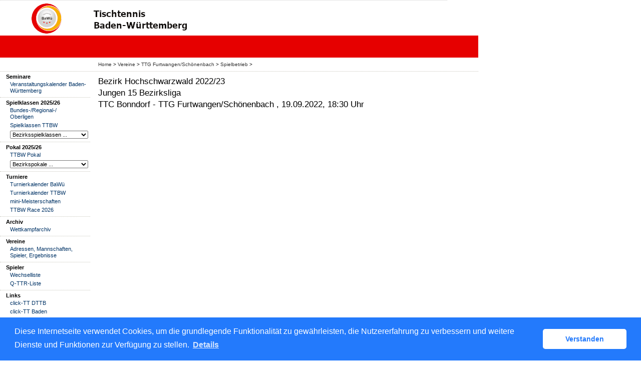

--- FILE ---
content_type: text/html; charset=utf-8
request_url: https://ttbw.click-tt.de/cgi-bin/WebObjects/nuLigaTTDE.woa/wa/clubMeetingReport?meeting=13798950&championship=SK+Bez.+HS+22%2F23&club=1454&group=415379
body_size: 15103
content:
<!DOCTYPE html PUBLIC "-//W3C//DTD XHTML 1.0 Transitional//EN" "http://www.w3.org/TR/xhtml1/DTD/xhtml1-transitional.dtd">
<html xmlns="http://www.w3.org/1999/xhtml" lang="de">
  <!-- InstanceBegin template="/Templates/Standard.dwt" codeOutsideHTMLIsLocked="false" -->
  <head>
    <meta http-equiv="content-type" content="text/html; charset=utf-8" />
    <meta name="robots" content="all" />
    <meta name="publisher" content="nuLiga" />
    <meta name="author" content="nuLiga" />
    <meta name="nuLigaStatsUrl" content="/nuLigaTTDE/wa/clubMeetingReport/view?meeting=13798950&championship=SK+Bez.+HS+22%2F23&club=1454&group=415379" />
<meta name="uLigaStatsRefUrl" />

    <!-- InstanceBeginEditable name="doctitle" -->
    <title>
      click-TT
       &ndash; 
      Begegnungen
    </title>
    
    <!-- InstanceEndEditable -->
    
<link rel="stylesheet" type="text/css" href="/WebObjects/nuLiga.woa/Frameworks/nuLigaWebResources.framework/WebServerResources/css/print.css?nlv=b1fe9b86" media="print" />
    
<link rel="stylesheet" type="text/css" href="/WebObjects/nuLiga.woa/Frameworks/nuLigaWebResources.framework/WebServerResources/css/default.css?nlv=b1fe9b86" media="all" />
    
<link rel="stylesheet" type="text/css" href="/WebObjects/nuLiga.woa/Frameworks/nuLigaWebResources.framework/WebServerResources/css/interface.css?nlv=b1fe9b86" media="screen" />
    <link rel="stylesheet" type="text/css" href="/sources/template.css?nlv=b1fe9b86" media="screen" />

    
<link rel="stylesheet" type="text/css" href="/WebObjects/nuLiga.woa/Frameworks/nuLigaWebResources.framework/WebServerResources/css/club-offers.css?nlv=b1fe9b86" media="all" />
    
<link rel="stylesheet" type="text/css" href="/WebObjects/nuLiga.woa/Frameworks/nuLigaWebResources.framework/WebServerResources/css/referee-observation-questionnaire.css?nlv=b1fe9b86" media="all" />
    
    <script type="text/javascript" src="/WebObjects/nuLiga.woa/Frameworks/nuLigaWebResources.framework/WebServerResources/js/default.js?nlv=b1fe9b86"></script>
    
      <script type="text/javascript" src="/banner/federationLists.ujs?nlv=b1fe9b86"></script>
      <script type="text/javascript" src="/banner/federationFunctions.js?nlv=b1fe9b86"></script>
      
        <script type="text/javascript" src="https://banner.click-tt.de/lists.ujs?nlv=b1fe9b86"></script>
        <script type="text/javascript" src="https://banner.click-tt.de/functions.js?nlv=b1fe9b86"></script>
      
      
      
    
    <script type="text/javascript">
               <!-- 
      	var tickerposition=0; 
      	var tickerlength=50; 
        var tickermessage='';  
      	function initTerminationMessageTicker() {		 
      		if ( tickermessage != "" ) {	 
      			var i, msg=""; 
      			for ( i=0;i<tickerlength;i++ ) msg += " "; 
      			msg += "+ + + " + tickermessage + " + + +"; 
      			document.getElementById("terminationMessage").innerHTML = msg.substr(tickerposition,tickerlength).replace(/ /g," ") + " "; 
      			if ( tickerposition++ >= msg.length ) tickerposition=0; 
      			setTimeout("initTerminationMessageTicker()",1500/10);		 
      	} 
      }
       //--> 
    </script>
    
    
      <link rel="stylesheet" type="text/css" href="//cdnjs.cloudflare.com/ajax/libs/cookieconsent2/3.1.0/cookieconsent.min.css" />
<script src="//cdnjs.cloudflare.com/ajax/libs/cookieconsent2/3.1.0/cookieconsent.min.js"></script>
<script>
    window.addEventListener("load", function() {
    window.cookieconsent.initialise({
        "cookie": {
            "name": "disclaimer_cookie",
            "expiryDays": 999
        },
        "palette": {
            "popup": {
                "background": "#237afc"
            },
            "button": {
                "background": "#fff",
                "text": "#237afc"
            }
        },
        "theme": "classic",
        "position": "bottom",
        "content": {
            "message": "Diese Internetseite verwendet Cookies, um die grundlegende Funktionalität zu gewährleisten, die Nutzererfahrung zu verbessern und weitere Dienste und Funktionen zur Verfügung zu stellen.",
            "dismiss": "Verstanden",
            "link": "Details",
            "href": 'https://ttbw.click-tt.de/cgi-bin/WebObjects/nuLigaTTDE.woa/wa/dataProtection'
        }
    })});
</script>
    
  </head>
  <body>
    
      
        <div id="banner-super"></div>
      
      
        <div id="banner-skyscraper"></div>
      
      <div id="layoutBanner800">
        <script type="text/javascript">
          if (typeof layoutBanner800 === 'function') {
            layoutBanner800();
          }
        </script>
      </div>
      <div id="layoutBanner801">
        <script type="text/javascript">
          if (typeof layoutBanner801 === 'function') {
            layoutBanner801();
          }
        </script>
      </div>
    

    <div id="page">
      
      <div id="header">
        <div id="logo">
        
            
          
          
            
              <a href="/"> <img  alt="Home" src="/WebObjects/nuLiga.woa/Frameworks/nuLigaWebResources.framework/WebServerResources/img/spacer.gif?nlv=b1fe9b86" /> </a>
            

          

        </div>
        
          
            
              <script type="text/javascript">banner0();</script>
            
            
            
          

        

        
        <div id="date"> <!-- TODO: publish a reasonable update date --> </div>
      </div>
      <div id="tabs-external">
        
          

        

      </div>
      

      <div id="tabs">
        

        

      </div>
      
  
    
      <div id="breadcrumb">
        

  
    <a href="/" target="_top">Home</a>
    &gt; 
  
  

        <a href="/cgi-bin/WebObjects/nuLigaTTDE.woa/wa/clubSearch?federation=TTBW">Vereine</a>
        &gt; 
        <a href="/cgi-bin/WebObjects/nuLigaTTDE.woa/wa/clubInfoDisplay?club=1454">TTG Furtwangen/Schönenbach</a>
        &gt; 
        
          <a href="/cgi-bin/WebObjects/nuLigaTTDE.woa/wa/clubMeetings?club=1454">Spielbetrieb</a>
          &gt;

      </div>
    
    
    <div id="container">
      
        <div id="navigation"><ul>
  <script type="text/javascript">banner1();</script>
  <li><strong>Seminare</strong>
    <ul>
      <li><a href="https://www.mytischtennis.de/click-tt/TTBW/seminare" target="_blank">Veranstaltungskalender Baden-W&uuml;rttemberg</a></li>
    </ul>
  </li>
  <li> <strong>Spielklassen 2025/26</strong>
    <ul>
      <li> <a href="/cgi-bin/WebObjects/ClickTTVBW.woa/wa/leaguePage?championship=DTTB+25/26">Bundes-/Regional-/<br />
        Oberligen</a></li>
      <li> <a href="/cgi-bin/WebObjects/ClickTTVBW.woa/wa/leaguePage?championship=SK+TTBW+25/26">Spielklassen TTBW</a></li>
      <li>
        <form action="/cgi-bin/WebObjects/ClickTTVBW.woa/wa/leaguePage" method="get" name="selectChmpFormTTBW" id="selectChmpFormTTBW">
          <select name="championship" id="name" onChange="this.form.submit();">
            <option value="0" selected="selected">Bezirksspielklassen ...</option>
            <option value="SK Bez. AL 25/26">Alb</option>
            <option value="SK Bez. AB 25/26">Allg&auml;u-Bodensee</option>
            <option value="SK Bez. BB 25/26">B&ouml;blingen</option>
            <option value="SK Bez. DO 25/26">Donau</option>
            <option value="SK Bez. ES 25/26">Esslingen</option>
            <option value="SK Bez. HN 25/26">Heilbronn</option>
            <option value="SK Bez. HO 25/26">Hohenlohe</option>
            <option value="SK Bez. LB 25/26">Ludwigsburg</option>
            <option value="SK Bez. ON 25/26">Oberer-Neckar</option>
            <option value="SK Bez. OA 25/26">Ostalb</option>
            <option value="SK Bez. RE 25/26">Rems</option>
            <option value="SK Bez. SC 25/26">Schwarzwald</option>
            <option value="SK Bez. SN 25/26">Staufen</option>
            <option value="SK Bez. ST 25/26">Stuttgart</option>
            <option value="SK Bez. UL 25/26">Ulm</option>
	    <option value="SK Bez. BO 25/26">Bodensee</option>
	    <option value="SK Bez. BG 25/26">Breisgau</option>
	    <option value="SK Bez. OB 25/26">Oberrhein</option>
	    <option value="SK Bez. OR 25/26">Ortenau</option>
	    <option value="SK Bez. RB 25/26">Rastatt/B.-B.</option>
   	    <option value="SK Bez. HS 25/26">Hochschwarzwald</option>	
          </select>
        </form>
      </li>
    </ul>
  </li>
  <li><strong>Pokal 2025/26</strong>
    <ul>
      <li><a href="/cgi-bin/WebObjects/ClickTTVBW.woa/wa/leaguePage?championship=Pokal%20TTBW%2025/26">TTBW Pokal</a></li>
      <li>
        <form action="/cgi-bin/WebObjects/ClickTTVBW.woa/wa/leaguePage" method="get" name="selectChmpFormTTBWPokal" id="selectChmpFormTTBWPokal">
          <select name="championship" onChange="this.form.submit();">
            <option value="0" selected="selected">Bezirkspokale ...</option>
            <option value="Pokal Bez. AL 25/26">Alb</option>
            <option value="Pokal Bez. AB 25/26">Allg&auml;u-Bodensee</option>
            <option value="Pokal Bez. BB 25/26">B&ouml;blingen</option>
            <option value="Pokal Bez. DO 25/26">Donau</option>
            <option value="Pokal Bez. ES 25/26">Esslingen</option>
            <option value="Pokal Bez. HN 25/26">Heilbronn</option>
            <option value="Pokal Bez. HO 25/26">Hohenlohe</option>
            <option value="Pokal Bez. LB 25/26">Ludwigsburg</option>
            <option value="Pokal Bez. ON 25/26">Oberer-Neckar</option>
            <option value="Pokal Bez. OA 25/26">Ostalb</option>
            <option value="Pokal Bez. RE 25/26">Rems</option>
            <option value="Pokal Bez. SC 25/26">Schwarzwald</option>
            <option value="Pokal Bez. SN 25/26">Staufen</option>
            <option value="Pokal Bez. ST 25/26">Stuttgart</option>
            <option value="Pokal Bez. UL 25/26">Ulm</option>
	    <option value="Pokal Bez. BO 25/26">Bodensee</option>
            <option value="Pokal Bez. BG 25/26">Breisgau</option>
            <option value="Pokal Bez. OB 25/26">Oberrhein</option>
            <option value="Pokal Bez. OR 25/26">Ortenau</option>
            <option value="Pokal Bez. RB 25/26">Rastatt/B.-B.</option>
            <option value="Pokal Bez. HS 25/26">Hochschwarzwald</option>
          </select>
        </form>
      </li>
    </ul>
  </li>
  <li><strong>Turniere</strong>
    <ul>
      <li><a href="/cgi-bin/WebObjects/ClickTTVBW.woa/wa/tournamentCalendar?federation=VOL%20R5">Turnierkalender BaW&uuml;</a></li>
      <li><a href="/cgi-bin/WebObjects/ClickTTVBW.woa/wa/tournamentCalendar?federation=TTBW">Turnierkalender TTBW</a></li>
      <li><a href="https://www.mytischtennis.de/click-tt/TTBW/mini-Meisterschaften" target="_blank">mini-Meisterschaften</a></li>
      <li><a href="/cgi-bin/WebObjects/nuLigaTTDE.woa/wa/tournamentCalendar?federation=TTBW&circuit=TTBW%20Race%202026">TTBW Race 2026</a></li>
    </ul>
  </li>
  <li><strong>Archiv</strong>
    <ul>
      <li> <a href="/cgi-bin/WebObjects/ClickTTVBW.woa/wa/championshipArchive">Wettkampfarchiv</a></li>
    </ul>
  </li>
  <script type="text/javascript">banner2();</script>
  <li><strong>Vereine</strong>
    <ul>
      <li><a href="/cgi-bin/WebObjects/ClickTTVBW.woa/wa/clubSearch?federation=TTBW">Adressen, Mannschaften, Spieler, Ergebnisse</a></li>
    </ul>
  </li>
  <li><strong>Spieler</strong>
    <ul>
      <li> <a href="/cgi-bin/WebObjects/ClickTTVBW.woa/wa/licenceTransferFilter?federation=TTBW">Wechselliste</a></li>
      <li> <a href="/cgi-bin/WebObjects/ClickTTVBW.woa/wa/ttrFilter?federation=TTBW">Q-TTR-Liste</a></li>
    </ul>
  </li>
  <li><strong>Links</strong>
    <ul>
      <script type="text/javascript">popupLink();</script>
      <li><a target="_blank" href="http://dttb.click-tt.de">click-TT DTTB </a> </li>
      <li><a target="_blank" href="http://battv.click-tt.de/">click-TT Baden</a></li>
      <li><a target="_blank" href="http://ttvb.click-tt.de">click-TT Brandenburg</a> </li>
      <li><a target="_blank" href="http://bttv.click-tt.de">click-TT Bayern</a> </li>
      <li><a target="_blank" href="http://fttb.click-tt.de">click-TT Bremen</a> </li>
      <li><a target="_blank" href="http://httv.click-tt.de/">click-TT Hessen</a> </li>
      <li><a target="_blank" href="http://ttvmv.click-tt.de">click-TT Mecklenburg-Vorpommern</a></li>
      <li><a target="_blank" href="http://ttvn.click-tt.de/">click-TT Niedersachsen</a></li>
      <li><a target="_blank" href="https://www.rttvr.de/click-tt/">click-TT Rheinland-Rheinhessen</a></li>
      <li><a target="_blank" href="http://pttv.click-tt.de">click-TT Pfalz</a> </li>
      <li><a target="_blank" href="http://sttb.click-tt.de">click-TT Saarland</a></li>
      <li><a target="_blank" href="http://ttvsa.click-tt.de">click-TT Sachsen-Anhalt</a></li>
      <li><a target="_blank" href="http://tttv.click-tt.de">click-TT Thüringen</a></li>
      <li><a target="_blank" href="http://wttv.click-tt.de">click-TT Westdeutschland</a></li>
      <li><a target="_blank" href="http://ohne.click-tt.de/">click-TT restliche Verbände</a></li>    
    </ul>
  </li>
  <li><strong>Hilfe zu click-TT</strong>
    <ul>
      <li><a href="/static/doku.htm">Ergebniserfassung</a></li>
    </ul>
  </li>
</ul>
</div>
      
      
      

      <div id="content">
  <div id="content-row1">
    
      <h1>
         Bezirk Hochschwarzwald 2022/23
        <br />
        Jungen 15 Bezirksliga
        <br />
        
          TTC Bonndorf
          - 
          TTG Furtwangen/Schönenbach
        
        
        ,&nbsp;19.09.2022, 
        18:30&nbsp;Uhr</h1>
      
    
  </div>
  <div id="content-col1"> </div>
  <div id="content-col2"> </div>
  <div id="content-row2"> </div>
</div>

    </div>
    <script language="JavaScript" type="text/javascript"><!-- Dynamic client side script from WebObjects

//-->
</script>
  
  

      <div id="footer-external">
        
      </div>
      <div id="footer">
      	<div id="footer-left">
    	    
	        
	        	<div id="footer-copyright">Für den Inhalt verantwortlich:&nbsp;Tischtennis Baden-Württemberg e.V. </div>
	        
	        <div id="footer-link">
	        	&copy;&nbsp;1999-2026&nbsp;<a target="_blank" href="http://www.datenautomaten.nu">nu Datenautomaten GmbH - Automatisierte internetgestützte Netzwerklösungen</a>
	        </div>
	        <div id="footer-navigation">
	          <a href="http://ttbw.click-tt.de/cgi-bin/WebObjects/nuLigaTTDE.woa/wa/contact?federation=TTBW">Kontakt</a>, 
	          <a href="http://ttbw.click-tt.de/cgi-bin/WebObjects/nuLigaTTDE.woa/wa/legalNotice?federation=TTBW">Impressum</a>,
	            <a href="http://ttbw.click-tt.de/cgi-bin/WebObjects/nuLigaTTDE.woa/wa/dataProtection?federation=TTBW">Datenschutz</a>
	          
	        </div>
       </div>
      <div id="footer-right">
      	<script type="text/javascript">
	          if (typeof fedBanner104 === 'function') {
	            fedBanner104();
	          }
    	</script>
      </div>
  	</div>
    </div>
    
    <script language="JavaScript" type="text/javascript"><!-- Dynamic client side script from WebObjects

//-->
</script>
  </body>
  <!-- InstanceEnd -->
</html>